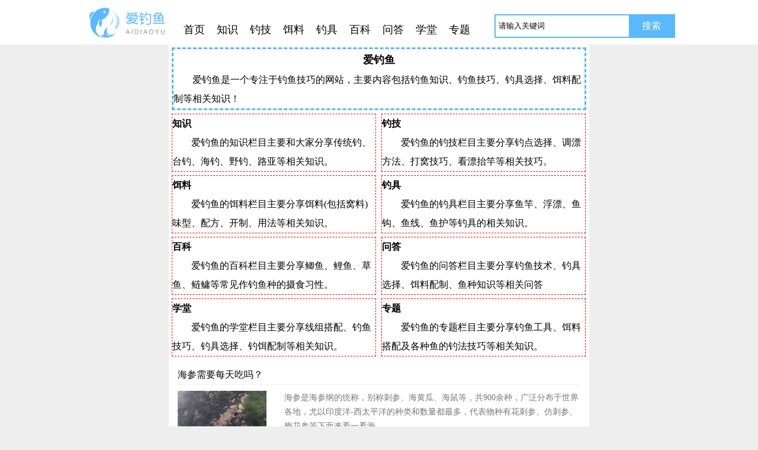

--- FILE ---
content_type: text/html
request_url: http://www.ke361.com/sitemap.html
body_size: 4130
content:
<!DOCTYPE HTML>
<html>
<head>
<meta http-equiv="Content-Type" content="text/html; charset=utf-8" />
<title>网站导航(sitemap) - 爱钓鱼</title>
<link rel="shortcut icon" href="/favicon.ico" />
<link href="/skin/css/main.css" rel="stylesheet" type="text/css" />
<script src="/skin/js/mobile.js" type="text/javascript"></script>
<style>
body{font-size:16px;color:#000;background-color:#eee;margin:0px;padding:0px;}
a{color:#000;}
.main2{width:700px;margin:0 auto;background-color:#fff;padding:5px;}
.bd{color:#000;line-height:2;border:3px dashed #58b9ff}
.bd  h2{font-weight:bold;font-size:18px;line-height:2;}
.bd2{color:#000;line-height:2; float:left; width:49%; border:1px dashed #F00; margin-top:6px;}
.bd3{color:#000;line-height:2; float:left; width:49%; border:1px dashed #F00; margin-top:6px; margin-left:9px;}
.bd2 h3 {font-weight:bold;font-size:16px;line-height:2;}
.bd3 h3 {font-weight:bold;font-size:16px;line-height:2;}
.bd p{text-indent:2em;}
.bd2 p{text-indent:2em;}
.bd3 p{text-indent:2em;}
.foot{text-align:center;line-height:3rem;}
</style>
</head>
<body>
<div class="bgf">
    <div class="main margins">
      <div class="logo l">
        <a href="/" title="爱钓鱼" ><img src="/skin/images/logo.png" alt="爱钓鱼" /></a>
      </div>
      <div class="l menu">
        <div class="margintop10px"></div>
        <ul>
			<li><a href="/" title="首页">首页</a></li>

      	<li><a href='/zhishi/'  title='知识'><span>知识</span></a></li>
      	
      	<li><a href='/diaoji/'  title='钓技'><span>钓技</span></a></li>
      	
      	<li><a href='/erliao/'  title='饵料'><span>饵料</span></a></li>
      	
      	<li><a href='/diaoju/'  title='钓具'><span>钓具</span></a></li>
      	
      	<li><a href='/baike/'  title='百科'><span>百科</span></a></li>
      	
      	<li><a href='/wenda/'  title='问答'><span>问答</span></a></li>
      	
      	<li><a href='/xuetang/'  title='学堂'><span>学堂</span></a></li>
      	
      	<li><a href='/zhuanti/'  title='专题'><span>专题</span></a></li>
      				 
        </ul>
      </div>

      <div class="r searchtop">
        <script language="javascript">
           function g(formname) {
           var url = "http://www.baidu.com/baidu";
           formname.ct.value = "2097152";
           formname.action = url;
           return true;
         }
        </script>
        <div class="topad">
          <form name="f1" onSubmit="return g(this)" id="search-form" >
<input id="search-box" name="word" type="text" class="sie" value="请输入关键词" onFocus="this.value=''" onBlur="if(this.value=='')this.value='请输入关键词';" />
<input type="submit" value="搜索" class="searchpic">
<input name=tn type=hidden value="bds">
<input name=cl type=hidden value="3">
<input name=ct type=hidden>
<input name=si type=hidden value="www.ke361.com">
</form>
        </div>
      </div>
      <div class="cle"></div>
    </div>
  </div>
<div class="main2">
<div class="bd">
	<center><h2><a href="/" title="爱钓鱼">爱钓鱼</a></h2></center>
  <p><a href="/" title="爱钓鱼">爱钓鱼</a>是一个专注于钓鱼技巧的网站，主要内容包括钓鱼知识、钓鱼技巧、钓具选择、饵料配制等相关知识！</p>
</div>
<div class="bd2">
  <h3><a href="/zhishi/" title="钓鱼知识" >知识</a></h3>
  <p>爱钓鱼的知识栏目主要和大家分享传统钓、台钓、海钓、野钓、路亚等相关知识。</p>
</div>
<div class="bd3">
  <h3><a href="/jiqiao/" title="钓鱼技巧" >钓技</a></h3>
  <p>爱钓鱼的钓技栏目主要分享钓点选择、调漂方法、打窝技巧、看漂抬竿等相关技巧。</p>
</div>
<div style="clear:both"></div>
<div class="bd2">
  <h3><a href="/erliao/" title="钓饵配方" >饵料</a></h3>
  <p>爱钓鱼的饵料栏目主要分享饵料(包括窝料)味型、配方、开制、用法等相关知识。</p>
</div>
<div class="bd3">
  <h3><a href="/diaoju/" title="钓具大全" >钓具</a></h3>
  <p>爱钓鱼的钓具栏目主要分享鱼竿、浮漂、鱼钩、鱼线、鱼护等钓具的相关知识。</p>
</div>
<div style="clear:both"></div>
<div class="bd2">
  <h3><a href="/baike/" title="鱼类百科" >百科</a></h3>
  <p>爱钓鱼的百科栏目主要分享鲫鱼、鲤鱼、草鱼、鲢鳙等常见作钓鱼种的摄食习性。</p>
</div>
<div class="bd3">
  <h3><a href="/wenda/" title="钓鱼问答" >问答</a></h3>
  <p>爱钓鱼的问答栏目主要分享钓鱼技术、钓具选择、饵料配制、鱼种知识等相关问答</p>
</div>
<div style="clear:both"></div>
<div class="bd2">
  <h3><a href="/xuetang/" title="钓鱼学堂" >学堂</a></h3>
  <p>爱钓鱼的学堂栏目主要分享线组搭配、钓鱼技巧、钓具选择、钓饵配制等相关知识。</p>
</div>
<div class="bd3">
  <h3><a href="/zhuanti/" title="钓鱼专题" >专题</a></h3>
  <p>爱钓鱼的专题栏目主要分享钓鱼工具、饵料搭配及各种鱼的钓法技巧等相关知识。</p>
</div>
<div style="clear:both"></div>
</div>
<div class="main2">
<div class="con-box mt10">
<div class="excerpt">
		<div class="listtile"><a href="/baike/baike2374.html" title="海参需要每天吃吗？">海参需要每天吃吗？</a></div>
			<div class="focus">
				<div class="focusl l">
					<a href="/baike/baike2374.html"><img class="thumb" src="/uploads/allimg/c240226/1FY1433Q3c0-133b4.jpg" alt="海参需要每天吃吗？"></a>
				</div>
				<div class="focusr r">
					<div class="note">海参是海参纲的统称，别称刺参、海黄瓜、海鼠等，共900余种，广泛分布于世界各地，尤以印度洋-西太平洋的种类和数量都最多，代表物种有花刺参、仿刺参、梅花参等下面来看一看海...</div>
					<div class="auth-span">
						<span class="muted1">02-26</span>
						<span class="muted2"><a href="/baike/baike2374.html" title="海参需要每天吃吗？">点击查看</a></span>
					</div>
				</div>
				<div class="cle"></div>
			</div>
		</div>
<div class="excerpt">
		<div class="listtile"><a href="/diaoju/diaoju8999.html" title="路亚竿哪个牌子好用？">路亚竿哪个牌子好用？</a></div>
			<div class="focus">
				<div class="focusl l">
					<a href="/diaoju/diaoju8999.html"><img class="thumb" src="/uploads/allimg/c240909/1H5S9241C110-U3R.jpg" alt="路亚竿哪个牌子好用？"></a>
				</div>
				<div class="focusr r">
					<div class="note">路亚竿是路亚钓法专用的鱼竿，与普通钓法不同的是路亚钓法完全靠操控拟饵上鱼，因此对鱼竿的灵敏度、韧性和整体协调性都有极高的要求，一根好的路亚竿能让拟饵如同臂使，下面...</div>
					<div class="auth-span">
						<span class="muted1">09-09</span>
						<span class="muted2"><a href="/diaoju/diaoju8999.html" title="路亚竿哪个牌子好用？">点击查看</a></span>
					</div>
				</div>
				<div class="cle"></div>
			</div>
		</div>
<div class="excerpt">
		<div class="listtile"><a href="/baike/baike2847.html" title="龙利鱼是什么鱼？">龙利鱼是什么鱼？</a></div>
			<div class="focus">
				<div class="focusl l">
					<a href="/baike/baike2847.html"><img class="thumb" src="/uploads/allimg/c240226/1FY14bA0-22NS.jpg" alt="龙利鱼是什么鱼？"></a>
				</div>
				<div class="focusr r">
					<div class="note">龙利鱼是舌鳎科舌鳎属近海鱼类，学名半滑舌鳎，别称牛舌头、子板鱼、舌头鱼等，我国渤海、黄海、东海、南海沿岸浅海均有分布，喜栖息在泥沙质海底，具有极高的食用价值和经济...</div>
					<div class="auth-span">
						<span class="muted1">02-26</span>
						<span class="muted2"><a href="/baike/baike2847.html" title="龙利鱼是什么鱼？">点击查看</a></span>
					</div>
				</div>
				<div class="cle"></div>
			</div>
		</div>
<div class="excerpt">
		<div class="listtile"><a href="/erliao/erliao4130.html" title="钓鲢鱼用什么打窝最好？">钓鲢鱼用什么打窝最好？</a></div>
			<div class="focus">
				<div class="focusl l">
					<a href="/erliao/erliao4130.html"><img class="thumb" src="/uploads/allimg/c240226/1FY1KUE4F-92J9.jpg" alt="钓鲢鱼用什么打窝最好？"></a>
				</div>
				<div class="focusr r">
					<div class="note">鲢鱼是典型的滤食性鱼类，靠鳃的特殊结构滤食水中的浮游生物，亦喜食禽畜粪便、酸臭面饵、谷物麸皮等，钓鲢鱼一般是用粉状窝料打窝诱鱼，等鲢鱼将鱼钩吸入口中时立即提竿刺鱼...</div>
					<div class="auth-span">
						<span class="muted1">02-26</span>
						<span class="muted2"><a href="/erliao/erliao4130.html" title="钓鲢鱼用什么打窝最好？">点击查看</a></span>
					</div>
				</div>
				<div class="cle"></div>
			</div>
		</div>
<div class="excerpt">
		<div class="listtile"><a href="/diaoji/diaoji9932.html" title="传统钓鱼双钩怎么绑">传统钓鱼双钩怎么绑</a></div>
			<div class="focus">
				<div class="focusl l">
					<a href="/diaoji/diaoji9932.html"><img class="thumb" src="/images/defaultpic.gif" alt="传统钓鱼双钩怎么绑"></a>
				</div>
				<div class="focusr r">
					<div class="note">传统钓鱼双钩怎么绑,分享怎么钓鱼和钓鱼技巧传统钓鱼双钩怎么绑那些地方适合钓鱼。钓鱼人的网站http://www.ke361.com/为您提供钓鱼技巧相关信息。......</div>
					<div class="auth-span">
						<span class="muted1">12-24</span>
						<span class="muted2"><a href="/diaoji/diaoji9932.html" title="传统钓鱼双钩怎么绑">点击查看</a></span>
					</div>
				</div>
				<div class="cle"></div>
			</div>
		</div>
<div class="excerpt">
		<div class="listtile"><a href="/diaoju/diaoju5527.html" title="抄网什么材质的好？">抄网什么材质的好？</a></div>
			<div class="focus">
				<div class="focusl l">
					<a href="/diaoju/diaoju5527.html"><img class="thumb" src="/uploads/allimg/c240315/1G046344Ua10-15I37.jpg" alt="抄网什么材质的好？"></a>
				</div>
				<div class="focusr r">
					<div class="note">抄网是钓鱼重要的辅助工具之一，作用是将鱼从水中抄出来，这样不但能避免脱钩或断线跑鱼，还能保护鱼竿并能节省时间和体力，一般情况下钓超过半斤的鱼就要用抄网，下面来看一...</div>
					<div class="auth-span">
						<span class="muted1">03-15</span>
						<span class="muted2"><a href="/diaoju/diaoju5527.html" title="抄网什么材质的好？">点击查看</a></span>
					</div>
				</div>
				<div class="cle"></div>
			</div>
		</div>

</div>
</div>
<div class="bg bgf margintop10px">
	<div class="copyRight">
		<p><a href="http://m.ke361.com" title="手机版" target="_blank">手机版</a> <span style="font-family: Arial">&copy;</span> 2017-2024 <a href="/sitemap.html" title="网站地图" target="_blank">网站地图</a></p>
		<p><a rel="nofollow" href="https://beian.miit.gov.cn/" target="_blank">苏ICP备17044731号-1</a> <a href="https://www.beian.gov.cn/portal/registerSystemInfo?recordcode=32011202000069"  target="_blank" rel="nofollow" style="display:inline-block;text-decoration:none;height:20px;line-height:20px;"><img src="/skin/images/gbeian.png" style="float:left;" /> 苏公网安备32011202000069号</a></p>
	</div>
</div>
<div style="display:none"><script type="text/javascript">tongji();</script></div>
<script>
(function(){
    var bp = document.createElement('script');
    var curProtocol = window.location.protocol.split(':')[0];
    if (curProtocol === 'https') {
        bp.src = 'https://zz.bdstatic.com/linksubmit/push.js';
    }
    else {
        bp.src = 'http://push.zhanzhang.baidu.com/push.js';
    }
    var s = document.getElementsByTagName("script")[0];
    s.parentNode.insertBefore(bp, s);
})();
</script>
</body>
</html>

--- FILE ---
content_type: text/css
request_url: http://www.ke361.com/skin/css/main.css
body_size: 3646
content:
/*爱钓鱼*/
html,body{margin:0px;padding:0px;font-family:SimSun;font-size:14px;color:#222;background-color:#eee;}
h1,h2,h3,h4,h5,form,input{margin:0px;padding:0px;border:none;}
a{color:#222;text-decoration:none;outline:none;}
a:hover{color:#58b9ff}
p{margin:0px;padding:0px;}
ul{margin:0px;padding:0px;}
li,ol{list-style-type:none;}
img{border:none;}
h1{font-size:18px;display:inline}
.bgf{background-color:#fff;}
.main{margin:0 auto;height:auto;clear:both;}
.main{width:1000px;}
.cle{clear:both;}
.l{float:left;}
.r{float:right;}
.bolder{border:1px solid #eee;}
.margins{padding-top:5px;}
.margintop10px{margin-top:10px}
.paddingtop10px{padding-top:10px;}
.paddingbottom{padding-bottom:6px;}
.more{font-size:13px;color:#777;margin-right:20px;}
.logo{width:150px;height:70px;}
.logo img{width:150px;height:70px;border:none}
.menu{width:520px;height:70px;margin-left:20px;}
.menu ul{margin:0px;padding:0px;}
.menu ul li{text-align:center;float:left;line-height:70px;padding-right:20px;}
.menu ul li a{font-size:18px;}
.menu2{width:620px;height:70px;margin-left:20px;}
.menu2 ul{margin:0px;padding:0px;}
.menu2 ul li{text-align:center;float:left;line-height:70px;padding-right:20px;}
.menu2 ul li a{font-size:18px;}
.searchtop{width:305px;height:70px;}
.topad{margin-top:19px;overflow:hidden;height:36px;border:2px solid #58b9ff}
.topad:hover{border:2px solid #58b9ff}
.searchpic{height:36px;background-color:#58b9ff;display:inline-block;float:right;width:76px;color:#fff;font-size:16px;}
.topad:hover.searchpic{background-color:#58b9ff;color:#fff;}
.sie{float:left;width:220px;height:36px;line-height:36px;padding-left:5px;}
.ztop{padding:5px;}
.ztopl{width:40px;font-size:18px;font-family:KaiTi;font-weight:bold;background-color:#58b9ff;color:#fff;}
.ztopr{width:940px;height:22px;}
.ztopr ul{}
.ztopr ul li{float:left;margin-right:10px;line-height:22px;margin-left:10px;}
.newsTop{width:720px;height:85px;text-align:center;float:left;padding-bottom:5px;}
.newsTop a{font-size:14px;}
.newsTop span{margin-right:8px;color:#58b9ff;}
.bignewstitle{width:729px;height:55px;line-height:55px;overflow:hidden;font-size:32px;}
.bignewstitle a{font-size:24px;color:#58b9ff;font-weight:bold;font-family:Microsoft YaHei;}
 .newsLeft{width:265px;height:90px;border:1px solid #eee;float:right;}
.Leftlinkt{width:35px;height:75px;text-align:center;line-height:30px;border-right:1px solid #eee;font-size:18px;font-weight:bold;padding-top:15px;}
.newsLeftadisk{width:215px;height:90px;}
.tuilist{width:215px;height:90px;padding-left:5px;padding-top:5px;}
.tuilist ul{margin:0px;padding:0px;}
.tuilist ul li{line-height:28px;padding-left:5px;width:215px;border-bottom:1px solid #eee;}
.unborder{border:none;}
.topleft{position:relative;width:330px;float:left;height:230px;padding-left:10px;}
.topleft img{width:330px;height:230px;}
.topleft h3{position:absolute;left:0;bottom:0;padding:0 8px;width:330px;margin:0;font-size:14px;z-index:1;font-style:normal;}
.topleft a{color:#fff;line-height:30px;cursor:pointer;font-style:normal;}
.topleft span{text-align:center;position:absolute;left:10;bottom:0;background:#000;background:rgba(0,0,0,0.6) none repeat scroll 0 0!important;filter:Alpha(opacity=60);background:#000;width:330px;height:30px;display:block;z-index:0;line-height:30px;}
.topmiddle{width:335px;float:left;margin:0 auto;margin-left:16px;}
.topindex{margin-bottom:8px;margin-top:5px;}
.toptitle{width:335px;height:30px;margin:0px;line-height:30px;OVERFLOW:hidden;}
.toptitle a{font-size:16px;font-family:Microsoft YaHei;}
.toptext{width:335px;height:42px;}
.toptext a{font-size:12px;color:#777;line-height:20px;}
.topright{width:302px;float:right;margin:0 auto;padding-top:5px;}
.lpiclistindex{margin:0px;padding:0px}
.lpiclistindex ul{margin:0px;padding:0px}
.lpiclistindex ul li{float:left;margin-left:5px;overflow:hidden;margin-top:4px;border:1px solid #eee;text-align:center}
.lpiclistindex ul li img{width:140px;height:90px;}
.lpiclistindex ul li p{line-height:20px;font-size:12px;}
.lanbox{margin-bottom:10px;}
.lanboxtitletl{width:100%;height:40px;line-height:40px;padding-left:10px;}
.wraplanmuleft{font-size:14px;font-weight:bold;}
.lanboxm{margin-bottom:10px;}
.mainad{margin-top:15px}
.lanboxtitletm{width:100%;height:38px;line-height:38px;}
.wraplanmuleftm{font-size:14px;font-weight:bold; padding-left:10px;}
.bsblm{padding-top:10px;}
.shipsright li{width:135px;height:120px;float:left;overflow:hidden;margin-left:7px;text-align:center;}
.shipsright li img{width:131px;height:90px;margin-bottom:3px;}
.pic_box_one{width:1000px;height:237px;padding:0px;padding-top:5px;padding-bottom:10px;}
.pic_show{width:1000px;height:237px;text-align:center;}
.pic_show img{border:1px solid #eee;padding:1px;box-shadow:0 2px 2px #ddd;border-radius:5px;}
.pic_show ul li{width:135px;float:left;margin-left:5px;margin-top:5px;margin-right:2px;}
.pic_show ul li a{font-size:12px;}
.pic_box_two{width:1000px;height:120px;padding:0px;padding-top:5px;padding-bottom:10px;}
.pic_showdr{width:1000px;height:120px;text-align:center;}
.pic_showdr img{border:1px solid #eee;padding:1px;box-shadow:0 2px 2px #ddd;border-radius:5px;}
.pic_showdr ul li{width:135px;float:left;margin-left:5px;margin-top:5px;margin-right:2px;}
.pic_showdr ul li a{font-size:12px;}
.indexnewslist{width:355px;}
.indexnewslistM{width:355px;margin-left:10px;}
.indexnewslistR{width:270px;}
.lanboxtitle{width:100%;height:40px;line-height:40px; padding-left:10px;}
.lanboxtitle a,.lanboxtitletl a{font-size:14px;font-weight:700}
.shshleft{width:180px;height:112px;text-align:center;float:left;margin-bottom:12px;}
.shshleft img{width:170px;height:112px;}
.shshimg{position:relative;width:170px;float:left;height:112px;padding-left:10px;}
.shshimg img{width:170px;height:112px;}
.shshimg h3{position:absolute;left:0;bottom:0;padding:0 8px;width:170px;margin:0;font-size:14px;z-index:1;font-style:normal;}
.shshimg a{color:#fff;line-height:30px;cursor:pointer;font-style:normal;}
.shshimg span{text-align:center;position:absolute;left:10;bottom:0;background:#000;background:rgba(0,0,0,0.6) none repeat scroll 0 0!important;filter:Alpha(opacity=60);background:#000;width:170px;height:30px;display:block;z-index:0;line-height:30px;}
.shshright{width:165px;height:112px;text-align:left;float:left;margin-bottom:12px;padding-left:10px;}
.shshright li a,.shshlink li a{font-size:14px;}
.shshright li{line-height:28px;text-align:left;width:165px;height:28px;overflow:hidden;}
.shshlink{width:355px;clear:both;padding-left:10px;}
.shshlink li{line-height:28px;text-align:left;}
.spleft{width:135px;height:106px;float:left;text-align:center;}
.spleft img{width:120px;height:80px;border:1px solid #E0E0E0;padding:1px;box-shadow:0 2px 2px #ddd;border-radius:5px;}
.splefttxt{width:120px;margin:0 auto;text-align:center;}
.splefttxt a{font-size:13px;}
.indexbaikelist{padding-top:5px;padding-bottom:7px;}
.rdzz{clear:both;padding-left:10px;padding-bottom:3px;}
.rdzz li{line-height:26px;list-style:none;}
.ylink{margin:0px; padding-left:10px;padding-top:5px;padding-bottom:5px;}
.linka{line-height:26px;width:1000px;overflow:hidden;}
.linka li{float:left;overflow:hidden;height:26px;line-height:26px;text-align:left;width:100px;}
.linka li a{height:26px;line-height:26px;}
.copyRight{margin:0 auto;text-align:center;line-height:1.8;padding-top:5px;font-size:12px; padding-bottom:6px;}
.crumbspad{padding-top:8px;padding-bottom:8px;}
.crumbs{background:url(../images/icon.png) no-repeat;font-family:SimSun;font-size:12px;padding-left:18px;margin-left:10px;}
.mainl{width:690px;}
.mainr{width:300px;}
.excerpt{background-color:#fff; padding:5px 10px 10px 10px;margin-bottom:10px;position:relative;}
.listtile{margin:0px;font-size:16px;line-height:32px;border-bottom:1px solid #eee;}
.listtile a{color:#000;}
.listtile span{background-color:red;font-size:14px;padding:2px;color:#fff;margin-right:10px;}
.focus{margin:0px;padding:0px;margin-top:10px;}
.focusl{width:150px;height:90px;}
.focusl .thumb{width:150px;height:90px;}
.focusr{width:500px;}
.note{color:#777;font-size:14px;line-height:24px;}
.auth-span{text-align:right;margin-top:3px;color:#777;}
.auth-span a{color:#777;}
.muted1{background:url(../images/ico1.jpg) no-repeat;padding-left:20px;}
.muted2{background:url(../images/ico2.jpg) no-repeat;padding-left:20px;margin-left:10px;}
.pagslist{width:690px; padding-top:7px;padding-bottom:8px;}
#pages{padding:0px;font-family:SimSun;text-align:center;}
#pages a{display:inline-block;height:23px;line-height:23px;background:#fff;border:1px solid #e3e3e3;text-align:center;color:#333;padding:0 5px;font-size:12px;}
#pages a.a1{width:56px;padding:0;}
#pages a:hover{background:#eee;color:#000;text-decoration:none;}
#pages span{display:inline-block;height:23px;line-height:23px;background:#58b9ff;border:1px solid #58b9ff;color:#fff;text-align:center;padding:0 10px;}
.lpiclist{margin:0px;padding:0px}
.lpiclist ul{margin:0px;padding:0px}
.lpiclist ul li{float:left;margin-left:5px;overflow:hidden;margin-top:5px;margin-bottom:5px;border:1px solid #eee;text-align:center}
.lpiclist ul li img{width:140px;height:99px;}
.lpiclist ul li p{line-height:23px}
.p_01{background:#fff;width:285px;overflow:hidden;padding-left:13px;font-size:14px;border:none;padding-bottom:10px;}
.picTxt05{width:274px;overflow:hidden;padding:9px 0px 9px 0px; background:url(../images/dot.gif) repeat-x left bottom;}
.picTxt05 img{display:block;float:left;margin-right:8px;width:84px;height:68px;}
.picTxt05 span{font-size:14px;line-height:2;}
.picTxt05 a{font-weight:none;}
.picTxt05 p{line-height:1.8;color:#777;}
.stitle{padding:10px;}
.btitle{font-size:18px;font-weight:bold;line-height:2;}
.btitle span{background-color:#58b9ff;font-size:16px;padding:4px;margin-right:5px;color:#fff;font-family:kaiti;font-weight:100;}
.btmore{font-size:14px;color:#777;padding-left:4px;margin-top:5px;}
.btmore span{margin-right:15px;}
.des{color:#777;font-size:14px;border:1px solid #eee;padding:5px;line-height:1.8;margin-top:8px;} 
.article{width:670px;padding:10px;}
.article p{line-height:1.8;margin-bottom:8px;}
.article p img{width:670px;}
.article strong{padding-left:36px;margin-top:8px;display:block;border-bottom:1px solid #eee;color:#58b9ff;background:url(../images/ico3.jpg) no-repeat 0 center;background-size:30px;height:30px;line-height:30px;}
.article a{color:#58b9ff;text-decoration:underline;}
.article embed{width:670px;height:420px;}
.showlist{width:670px;margin:0 auto;padding:10px;clear:both;margin-top:10px;}
.showlist ul{margin:0px;padding:0px;}
.showlist ul li{line-height:180%;float:left;width:310px;margin-right:25px;border-bottom:1px dashed #eee}
.stabs{width:100%;border:1px solid #ccc;border-collapse:collapse;margin-bottom:8px;}
.stabs td{border:1px solid #ccc;line-height:26px;text-align:left;text-indent:0.5em}
.stabstr{background-color:#58b9ff;color:#fff;}
#zlitit{font-size:26px;color:#58b9ff;font-weight:bold;text-align:left;font-family:KaiTi}
.ztilte{font-size:16px;line-height:1.8;padding:4px 10px 5px 10px;margin-bottom:10px;font-weight:bold;}
.lpiclistz{margin:0px;padding:0px;padding-bottom:5px;}
.lpiclistz ul{margin:0px;padding:0px}
.lpiclistz ul li{float:left;margin-left:5px;overflow:hidden;margin-top:5px;border:1px solid #eee;text-align:center}
.lpiclistz ul li img{width:141px;height:90px;}
.lpiclistz ul li p{line-height:25px;font-size:12px;padding-bottom:3px;}
.pagebreak{margin:0 0 10px 0;text-align:center;}
.pagebreak a{margin:0 5px 0 0;height:32px;line-height:32px;border:1px solid #eee;padding:0 14px;color:#444;background:#eee;display:inline-block}
.pagebreak a:hover{background:#58b9ff;color:#fff}
.ztlist{padding:5px;}
.ztlist ul {margin:0px;padding:0px;}
.ztlist ul li{float:left;margin-right:10px;margin-left:14px;line-height:2;} 
.mainzhuanti{width:1000px;margin:0 auto;}
.zhuanti{width:100%;height:auto;margin:0px;padding:0px;}
.zhuanti li{float:left;margin:5px;width:240px;height:258px;}
.zhuanti li a.pictxt{display:block;width:218px;height:236px;border:1px solid #D6D6D6;margin:0px auto;overflow:hidden;color:#555;}
.zhuanti li a.pictxt:hover{border:1px solid #58b9ff;margin:0 auto;text-decoration:none;background-color:#eee;}
.zhuanti li a.pictxt{font-size:14px;line-height:165%;padding:10px;}
.zhuanti li img{width:218px;height:165px;border:0px;}
.wdlist{background-color:#fff;margin-bottom:10px;}
.wdtitle{font-size:16px;padding-left:10px;padding-top:5px; border-bottom:dashed 1px #eee;line-height:30px}
.wdtitle span{background:#58b9ff;font-size:14px;color:#fff;margin-right:5px;font-family:KaiTi;padding:1px;;}
.wdespar{font-size:14px;padding:5px 10px 10px 10px;line-height:26px;color:#777;}
.wdespar span{background:#8B0000;font-size:14px;color:#fff;margin-right:5px;font-family:KaiTi;padding:1px;}
.wdpagslist{width:690px; padding-top:5px;padding-bottom:5px;}
.wdstitle{padding:10px;}
.wdsbtitle{font-size:18px;line-height:2;font-weight:bold;}
.wdsbtitle span{background-color:#58b9ff;font-size:16px;padding:4px;margin-right:5px;color:#fff;font-family:kaiti;font-weight:100;}
.question{width:670px;padding:0 10px 10px 10px;margin-top:10px;}
.wdsantor{height:50px;margin-bottom:10px;position:relative;padding-top:10px;}
.wdsimahes{width:50px;float:left;height:50px;}
.wdsimahes img{border: 0;width: 100%;border-radius: 50%;}
.wdsdesp{width:610px;float:left;height:50px;padding-left:8px;border-bottom:dashed 1px #eee;}
.wdsname{clear:both;height:20px;position: relative;line-height:20px;padding-top:5px}
.wdsname span{background:#8B0000;color:#fff;margin-right:5px;padding:1px;font-family:KaiTi;}
.wdstime{clear:both;height:20px;line-height:20px;padding-bottom:5px;color:#999;}
.wdstime span{margin-left:8px;}
.answer{margin-top:5px;font-size:14px;}
.answer p{line-height:1.8;margin-bottom:8px;}
.answer p img{width:670px;}
.answer strong{margin-top:8px;display:block;height:30px;line-height:30px;}
.answer a{color:#58b9ff;text-decoration:none;}
.answer embed{width:670px;height:420px;}

.schoolist{width:670px;margin:0 auto;padding:10px;clear:both;margin-top:10px;}
.schoolist ul{margin:0px;padding:0px;}
.schoolist ul li{line-height:180%;width:670px;border-bottom:1px dashed #eee}